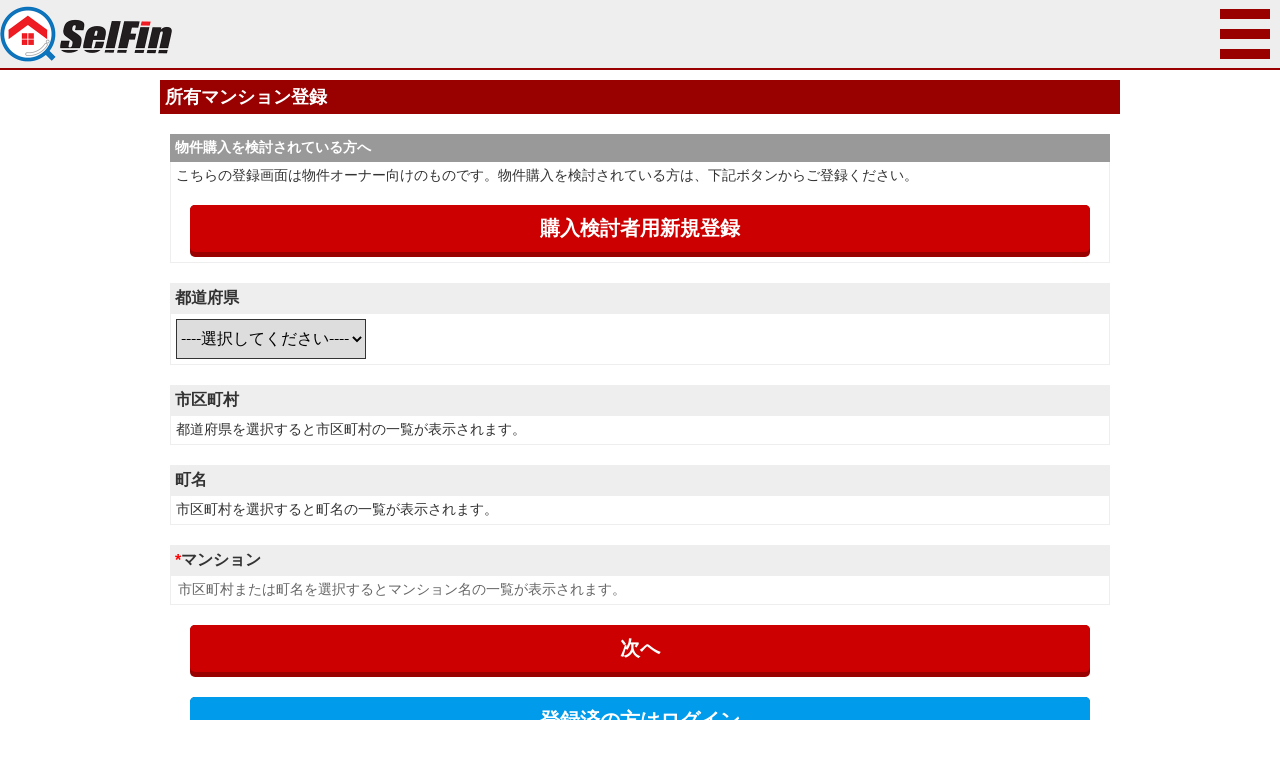

--- FILE ---
content_type: text/html; charset=utf-8
request_url: https://self-in.com/chiyoda01/owner
body_size: 2283
content:
<!DOCTYPE html>
<html lang="ja">
<head>
<meta charset="UTF-8">
<meta name="viewport" content="width=device-width,user-scalable=no,maximum-scale=1">
<title>新規オーナーコネクト登録 [SelFin]</title>
<meta name="descripition" content="セルフインスペクション">
<link rel="stylesheet" type="text/css" media="all" href="/stylesheets/common.css">

<script type="text/javascript" src="/javascripts/jquery-1.11.2.min.js"></script>
<script type="text/javascript" src="/javascripts/GCMansion.js"></script>
<!-- Google tag (gtag.js) -->
<script async src="https://www.googletagmanager.com/gtag/js?id=G-H354Y3KFKY"></script>
<script>
   window.dataLayer = window.dataLayer || [];
   function gtag(){dataLayer.push(arguments);}
   gtag('js', new Date());

   gtag('config', 'G-H354Y3KFKY');
</script>

</head>
<body onload="
">

<div id="header2">

<div id="header2_main" class="clearfix">
<a href="/" class="logo_outer"><img src="//image-greycells.s3-ap-northeast-1.amazonaws.com/inspection/logo_transparent.png" class="logo"></a>
<div class="navigation_button_outer"><a href="javascript:void(0);" class="navigation_button_link" onclick="if ($('#navigation_list').css('display') == 'none') { $('#navigation_list').slideDown(); } else { $('#navigation_list').slideUp(); } return false;"><img src="//image-greycells.s3-ap-northeast-1.amazonaws.com/inspection/navigation_button2.png" class="navigation_button"></a></div>
</div>

<nav id="navigation">
<ul id="navigation_list">

<li><a href="/register/">新規会員登録</a></li>

<li><a href="/member/login">ログイン</a></li>

<li><a href="/mdb">全国マンションDB</a></li>

<li><a href="/contact/">お問い合わせ</a></li>

</ul>
</nav>

</div>


<div id="container2">

<h2>所有マンション登録</h2>

<div class="input_box">
<div class="input_title3">物件購入を検討されている方へ</div>
<div class="input_content">
こちらの登録画面は物件オーナー向けのものです。物件購入を検討されている方は、下記ボタンからご登録ください。

<div class="main_button_box">
<a href="/contact/" class="main_button">購入検討者用新規登録</a>
</div>
</div>
</div>

<form id="main_form" name="main_form" action="/owner/register" method="get">
<input type="hidden" name="mansion_id" value="">


<div class="input_box">
<div class="input_title">都道府県</div>
<div class="input_content">
<select name="prefecture_id" onchange="GCMansion.showCitySelect('RX9P+bLIWtV0vv4WLDzY5tR0VIg37ygjEqAUcb9VqF4=', parseInt(this.value), null);  return false;">
<option value="">----選択してください----</option>
<option value="1">北海道</option>
<option value="2">青森県</option>
<option value="3">岩手県</option>
<option value="4">宮城県</option>
<option value="5">秋田県</option>
<option value="6">山形県</option>
<option value="7">福島県</option>
<option value="8">茨城県</option>
<option value="9">栃木県</option>
<option value="10">群馬県</option>
<option value="11">埼玉県</option>
<option value="12">千葉県</option>
<option value="13">東京都</option>
<option value="14">神奈川県</option>
<option value="15">新潟県</option>
<option value="16">富山県</option>
<option value="17">石川県</option>
<option value="18">福井県</option>
<option value="19">山梨県</option>
<option value="20">長野県</option>
<option value="21">岐阜県</option>
<option value="22">静岡県</option>
<option value="23">愛知県</option>
<option value="24">三重県</option>
<option value="25">滋賀県</option>
<option value="26">京都府</option>
<option value="27">大阪府</option>
<option value="28">兵庫県</option>
<option value="29">奈良県</option>
<option value="30">和歌山県</option>
<option value="31">鳥取県</option>
<option value="32">島根県</option>
<option value="33">岡山県</option>
<option value="34">広島県</option>
<option value="35">山口県</option>
<option value="36">徳島県</option>
<option value="37">香川県</option>
<option value="38">愛媛県</option>
<option value="39">高知県</option>
<option value="40">福岡県</option>
<option value="41">佐賀県</option>
<option value="42">長崎県</option>
<option value="43">熊本県</option>
<option value="44">大分県</option>
<option value="45">宮崎県</option>
<option value="46">鹿児島県</option>
<option value="47">沖縄県</option>
</select>
</div>
</div>

<div class="input_box">
<div class="input_title">市区町村</div>
<div class="input_content">
<div id="city_box">都道府県を選択すると市区町村の一覧が表示されます。</div>
</div>
</div>

<div class="input_box">
<div class="input_title">町名</div>
<div class="input_content">
<div id="mansion_town_box">市区町村を選択すると町名の一覧が表示されます。</div>
</div>
</div>

<div class="input_box">
<div class="input_title"><span class="bold red">*</span>マンション</div>
<div class="input_content">
<div id="mansion_name_box">市区町村または町名を選択するとマンション名の一覧が表示されます。</div>
</div>
</div>

<div class="main_button_box">
<a href="javascript:void(0);" class="main_button" onclick="document.main_form.submit();">次へ</a>
</div>

<div class="back_button_box">
<a href="/member/login" class="back_button">登録済の方はログイン</a>
</div>

<div class="back_button_box">
<a href="/" class="back_button">トップへ戻る</a>
</div>

</form>

</div>

<div id="footer2">
<a href="/contact/">[お問い合わせ]</a>
<a href="http://rchukai.jp/company/selfin.htm">[システム管理会社]</a>
<a href="/rule">[利用規約]</a>
<a href="/privacy">[プライバシーポリシー]</a>
</div>



</body>
</html>


--- FILE ---
content_type: text/css
request_url: https://self-in.com/stylesheets/common.css
body_size: 8785
content:
@charset "utf-8";

html {
	margin: 0px;
	padding: 0px;
	height: 100%;
}

body	{
	height: 100%;
	margin: 0px;
	padding: 0px;
	font-family:'ヒラギノ角ゴ Pro W3','Hiragino Kaku Gothic Pro','メイリオ',Meiryo,'MS Pゴシック',sans-serif;
	font-size: 12px;
	color: #333333;
	background-color: #ffffff;
	-webkit-text-size-adjust: none;
}

a:link {
	color: #02b4e2;
}

a:visited {
	color: #663366;
}

a:hover {
	color: #ff6633;
}

.hidden {
	display: none;
}

.bold {
	font-weight: bold;
}

.red {
	color: #ff0000;
}

.blue {
	color: #0000ff;
}

.center {
	text-align: center;
}

.right {
	text-align: right;
}

.left {
	text-align: left;
}

.small {
	font-size: 8px;
}

.large {
	font-size: 14px;
}

.x-large {
	font-size: 18px;
}

.xx-large {
	font-size: 24px;
}

.g-recaptcha {
	transform-origin: 0 0;
	transform: scale(0.9);
	-webkit-transform-origin: 0 0;
	-webkit-transform: scale(0.9);
	-moz-transform-origin: 0 0;
	-moz-transform: scale(0.9);
}

.error_messages {
	margin: 10px 10px 0px 10px;
	padding: 10px;
	color: #ff0000;
	font-weight: bold;
	background-color: #ffcccc;
	border: 2px solid #ff0000;
}

.question_icon {
	width: 16px;
	height: 16px;
}

#robo_error_messages {
	margin: 10px 10px 0px 10px;
	padding: 10px;
	color: #ff0000;
	font-weight: bold;
	background-color: #ffcccc;
	border: 2px solid #ff0000;
}

#information_box {
	position: fixed;
	top: 57px;
	left: 0px;
	width: 100%;
	background-color: rgba(240, 240, 240, 0);
	z-index: 10000;
	display: none;
}

#information_main_box {
	position: relative;
	margin: 0px 10px;
	min-height: 30px;
	background-color: rgba(255, 255, 255, 0);
	color: rgba(51, 51, 51, 0);
	border-radius: 5px;
	-webkit-border-radius: 5px;
	-moz-border-radius: 5px;
}

#information_close_button {
	position: absolute;
	top: 0px;
	right: 0px;
	width: 20px;
	font-size: 16px;
	font-weight: bold;
	color: #333333;
	display: block;
	text-decoration: none;
}

#information_message_box {
	padding: 5px 30px 5px 10px;
	font-weight: bold;
}

#header {
/*
	position: fixed;
	top: 0px;
	left: 0px;
*/
	width: 100%;
	height: 52px;
	background-color: #ffffff;
	z-index: 10000;
}

#header2,
#header3,
#header4 {
	position: fixed;
	top: 0px;
	left: 0px;
	width: 100%;
	height: 68px;
	background-color: #eeeeee;
	border-bottom: 2px solid #990000;
	z-index: 10000;
}

#header3 {
	border-bottom: 2px solid #e61997;
}

#header4 {
	border-bottom: 2px solid #006400;
}

#header_main {
	width: 100%;
	height: 28px;
}

#header2_main,
#header3_main,
#header4_main {
	width: 100%;
	margin: 6px 0px 6px 0px;
	height: 56px;
}

#header2_main .badge {
	position: absolute;
	top 5px;
	right: 5px;
	width: 20px;
	height: 20px;
	background-color: #ff0000;
	color: #ffffff;
	font-size: 14px;
	font-weight: bold;
	border-radius: 10px;
	line-height: 20px;
	text-align: center;
}

#header_main .logo {
	width: 86px;
	height: 28px;
}

#header2_main .logo,
#header3_main .logo,
#header4_main .logo {
	width: 172px;
	height: 56px;
}

#header_main .logo_outer,
#header2_main .logo_outer,
#header3_main .logo_outer,
#header4_main .logo_outer {
	float: left;
	width: 86px;
	display: block;
}

#header2_main .logo_outer,
#header3_main .logo_outer,
#header4_main .logo_outer {
	width: 172px;
}

#header_main .navigation_button_outer {
	float: right;
	width: 30px;
}

#header2_main .navigation_button_outer,
#header3_main .navigation_button_outer,
#header4_main .navigation_button_outer {
	float: right;
	width: 60px;
}

#header_main .navigation_button_link,
#header2_main .navigation_button_link,
#header3_main .navigation_button_link,
#header4_main .navigation_button_link {
	margin: 2px 0px 1px 0px;
	width: 25px;
	height: 25px;
	display: block;
}

#header2_main .navigation_button_link,
#header3_main .navigation_button_link,
#header4_main .navigation_button_link {
	margin: 3px 0px;
	width: 50px;
	height: 50px;
}

#header_main .navigation_button {
	width: 25px;
	height: 25px;
}

#header2_main .navigation_button,
#header3_main .navigation_button,
#header4_main .navigation_button {
	width: 50px;
	height: 50px;
}

#navigation {
	position: relative;
	margin: 0px auto;
	padding: 0px;
	width: 100%;
	display: block;
}

#navigation_list {
	position: absolute;
	margin: 0px;
	padding: 0px;
	right: 0px;
	width: 200px;
	z-index: 10000;
	list-style-type: none;
	list-style-position: inside;
	letter-spacing: -.40em;
	display: none;
}

#navigation_list li {
	margin: 0px;
	padding: 0px;
	font-weight: bold;
	letter-spacing: normal;
	display: block;
	background-color: rgba(0, 0, 0, 0.85);
	border-bottom: 1px solid #ffffff;
}

#navigation_list a {
	color: #ffffff;
	padding: 10px 10px 10px 20px;
	display: block;
}

#navigation_list .badge {
	margin-left: 5px;
	width: 20px;
	height: 20px;
	display: inline-block;
	text-align: center;
	background-color: #ff0000;
	line-height: 20px;
	border-radius: 10px;
	font-size: 14px;
	color: #ffffff;
}

#navigation_bar {
	margin: 0px 0px 0px 0px;
	padding: 0px 10px;
	height: 24px;
	line-height: 24px;
	font-weight: bold;
	font-size: 20px;
	text-align: right;
	color: #ffffff;
	background-color: #000000;
}

#footer {
	margin-top: 20px;
	padding: 10px;
	height: 20px;
	border-top: 24px solid #000000;
	text-align: center;
}

#footer2,
#footer3,
#footer4 {
	margin-top: 20px;
	padding: 10px 0px 10px 0px;
	text-align: center;
	border-top: 2px solid #990000;
}

#footer3 {
	border-top: 2px solid #e61997;
}

#footer4 {
	border-top: 2px solid #006400;
}

#footer2 {
	background-color: #990000;
}

#footer3 {
	background-color: #e61997;
}

#footer4 {
	background-color: #006400;
}

#footer2 a:link,
#footer2 a:visited,
#footer2 a:hover,
#footer3 a:link,
#footer3 a:visited,
#footer3 a:hover,
#footer4 a:link,
#footer4 a:visited,
#footer4 a:hover {
	color: #ffffff;
	text-decoration: none;
	font-size: 10px;
}

#footer_fixed_box {
	width: 100%;
	height: 70px;
}

#footer_fixed_box2,
#footer_fixed_box3,
#footer_fixed_box4,
#footer_fixed_box5 {
	width: 100%;
	height: 62px;
}

#footer_fixed_box5 {
	height: 72px;
}

#footer_fixed {
	position: fixed;
	bottom: 0px;
	right: 0px;
	width: 100%;
	height: 70px;
	/* background-color: rgba(196, 0, 23, 0.2); */
	background-color: #cccccc;
}

#footer_fixed2,
#footer_fixed3,
#footer_fixed4,
#footer_fixed5 {
	position: fixed;
	bottom: 0px;
	right: 0px;
	width: 100%;
	height: 60px;
	border-top: 2px solid #cccccc;
	display: block;
	background-color: #000000;
	text-align: center;
}

#footer_fixed5 {
	height: 70px;
	background-color: #eeeeee;
}

#footer_fixed2_list,
#footer_fixed3_list,
#footer_fixed4_list,
#footer_fixed5_list {
	margin: 0px auto;
	padding: 0px;
	width: 100%;
	list-style-type: none;
	list-style-position: inside;
	letter-spacing: -.40em;
}

#footer_fixed2_list li,
#footer_fixed3_list li,
#footer_fixed4_list li,
#footer_fixed5_list li {
	width: 100%;
	height: 60px;
	letter-spacing: normal;
	display: inline-block;
	color: #eeeeee;
	font-weight: bold;
}

#footer_fixed5_list li {
	position: relative;
	width: 20%;
	height: 70px;
	color: #666666;
	font-size: 10px;
}

#footer_fixed2 a:link,
#footer_fixed2 a:visited,
#footer_fixed2 a:hover,
#footer_fixed3 a:link,
#footer_fixed3 a:visited,
#footer_fixed3 a:hover,
#footer_fixed4 a:link,
#footer_fixed4 a:visited,
#footer_fixed4 a:hover,
#footer_fixed5 a:link,
#footer_fixed5 a:visited,
#footer_fixed5 a:hover {
	color: #eeeeee;
	text-decoration: none;
	display: block;
}

#footer_fixed5 a:link,
#footer_fixed5 a:visited,
#footer_fixed5 a:hover {
	color: #666666;
}

#footer_fixed2 .icon
#footer_fixed3 .icon,
#footer_fixed4 .icon,
#footer_fixed5 .icon {
	margin: 4px auto;
	width: 32px;
	height: 32px;
	display: block;
}

#footer_fixed .caption,
#footer_fixed2 .caption,
#footer_fixed3 .caption,
#footer_fixed4 .caption,
#footer_fixed5 .caption {
	width: 100%;
	height: 20px;
	line-height: 20px;
	font-weight: bold;
	text-align: center;
}

#footer_fixed5 .badge {
	position: absolute;
	left: 50%;
	margin-left: 4px;
	width: 20px;
	height: 20px;
	background-color: #ff0000;
	color: #ffffff;
	font-size: 14px;
	font-weight: bold;
	border-radius: 10px;
	line-height: 20px;
	text-align: center;
}

#footer_fixed a {
	margin: 0px 20px;
	height: 30px;
	background-color: #cc0000;
	color: #ffffff;
	font-weight: bold;
	text-decoration: none;
	text-align: center;
	line-height: 30px;
	font-size: 16px;
	display: block;
	border-radius: 5px;
	-webkit-border-radius: 5px;
	-moz-border-radius: 5px;
}

#footer_fixed .result_footer_link {
	margin: 10px 20px 0px 20px;
	background-color: #e61997;
}

#main_image_box {
	position: relative;
	padding-top: 70px;
	background-color: #eeeeee;
}

#main_image {
	width: 100%;
	display: block;
}

#top_box {
	position: relative;
	width: 100%;
	overflow: hidden;
}

#top_box .error_messages {
	position: absolute;
	top: 0px;
	left: 0px;
	right: 0px;
	margin: 0px auto;
	width: 280px;
	z-index: 100;
}

#top_box img {
	margin-left: -50%;
	width: 220%;
	display: block;
}

#bg_filter {
	position: absolute;
	top: 0px;
	left: 0px;
	width: 100%;
	height: 100%;
	background-color: rgba(0, 0, 0, 0.4);
	color: #ffffff;
}

#login_table {
	margin: 50px auto 0px auto;
	width: 318px;
	display: block;
}

#login_table th,
#login_table td {
	padding: 10px;
	height: 30px;
	line-height: 30px;
}

#login_table th {
	width: 48px;
	text-align: left;
}

#login_table td {
	width: 240px;
}

#login_form input {
	width: 180px;
	height: 20px;
	border-radius: 0px;
	-webkit-border-radius: 0px;
	-moz-border-radius: 0px;
}

#login_form .submit {
	margin: 0px auto 0px auto;
	width: 280px;
	height: 30px;
	background-color: rgba(224, 224, 224, 0.75);
	color: #333333;
	font-size: 16px;
	font-weight: bold;
	border: 1px solid #333333;
	display: block;
	border-radius: 0px;
	-webkit-border-radius: 0px;
	-moz-border-radius: 0px;
	appearance: none;
	-webkit-appearance: none;
	-moz-appearance: none;
}

#login_form .button {
	margin: 0px auto 0px auto;
	width: 280px;
	height: 30px;
	background-color: rgba(196, 0, 0, 0.75);
	color: #ffffff;
	font-size: 16px;
	line-height: 30px;
	font-weight: bold;
	border: 1px solid #333333;
	display: block;
	text-decoration: none;
	text-align: center;
	border-radius: 0px;
	-webkit-border-radius: 0px;
	-moz-border-radius: 0px;
	appearance: none;
	-webkit-appearance: none;
	-moz-appearance: none;
}

#login_form .facebook_login_button {
	margin: 0px auto 0px auto;
	width: 280px;
	height: 30px;
	background-color: rgba(72, 98, 163, 0.75);
	color: #ffffff;
	font-size: 16px;
	line-height: 30px;
	font-weight: bold;
	border: 1px solid #333333;
	display: block;
	text-decoration: none;
	text-align: center;
	border-radius: 0px;
	-webkit-border-radius: 0px;
	-moz-border-radius: 0px;
	appearance: none;
	-webkit-appearance: none;
	-moz-appearance: none;
}

#login_form .reminder {
	margin: 0px auto;
	display: block;
	font-size: 14px;
	color: #ffffff;
	text-align: center;
}

#container {
	width: 100%;
}

#container2,
#container3 {
	width: 100%;
}

#container2 {
	padding-top: 70px;
}

#container3 {
	padding-top: 0px;
}

.content_box {
	width: 100%;
}

.content_menu_title {
	margin: 20px 0px 0px 0px;
	padding: 10px;
	background-color: #eeeeee;
	font-weight: bold;
	font-size: 16px;
	line-height: 20px;
}

.content_menu_title .badge {
	width: 20px;
	height: 20px;
	display: inline-block;
	text-align: center;
	background-color: #ff0000;
	line-height: 20px;
	border-radius: 10px;
	font-size: 14px;
	color: #ffffff;
}

.content_menu,
.input_menu {
	margin: 0px 0px 0px 0px;
	padding: 0px;
	display: block;
}

.box_menu {
	margin: 0px 10px 0px 10px;
	padding: 0px;
	display: block;
}

.report_list,
.property_list {
	martgin: 0px 0px 0px 0px;
	padding: 4px 8px 4px 8px;
	display: block;
}

.content_menu li,
.input_menu li {
	margin: 0px;
	padding: 0px;
	list-style-type: none;
}

.input_menu li {
	border-left: 1px solid #eeeeee;
	border-right: 1px solid #eeeeee;
	border-bottom: 1px solid #eeeeee;
}

.box_menu li {
	margin: 0px;
	padding: 0px;
	list-style-type: none;
}

.report_list li {
	margin: 10px 0px 0px 0px;
	padding: 0px;
	list-style-type: none;
	background-color: #ffffff;
	border: 2px solid #999999;
	border-radius: 4px;
	-webkit-border-radius: 4px;
	-moz-border-radius: 4px;
}

.property_list li {
	margin: 10px 0px 0px 0px;
	padding: 0px;
	list-style-type: none;
	background-color: #ffffcc;
	border: 1px solid #cccccc;
	border-radius: 8px;
	-webkit-border-radius: 8px;
	-moz-border-radius: 8px;
}

.property_list .new_property {
	background-color: #ffcccc;
}

.property_list .shinchiku {
	background-color: #cceeff;
}

.report_list li:first-child,
.property_list li:first-child {
	margin: 0px 0px 0px 0px;
}

.content_menu a,
.input_menu a {
	padding: 10px;
	text-decoration: none;
	color: #333333;
	font-weight: bold;
	font-size: 14px;
	background-image: url(/images/link.png);
	background-repeat: no-repeat;
	background-position: right center;
	display: block;
}

.content_menu a {
	border-bottom: 1px solid #cccccc;
}

.box_menu a {
	padding: 10px;
	text-decoration: none;
	color: #333333;
	font-weight: bold;
	font-size: 14px;
	border-bottom: 1px solid #eeeeee;
	border-left: 1px solid #eeeeee;
	border-right: 1px solid #eeeeee;
	background-image: url(/images/link.png);
	background-repeat: no-repeat;
	background-position: right center;
	display: block;
}

.report_list .list_link {
	padding: 10px 33px 10px 10px;
	text-decoration: none;
	color: #333333;
	background-image: url(/images/link.png);
	background-repeat: no-repeat;
	background-position: right center;
	display: block;
}

.property_list .list_link {
	padding: 10px 10px 10px 10px;
	text-decoration: none;
	color: #333333;
	display: block;
}

.property_list .list_table_box {
	padding: 10px 10px 10px 10px;
}

.content_menu a:link,
.content_menu a:hover,
.content_menu a:visited,
.input_menu a:link,
.input_menu a:hover,
.input_menu a:visited,
.box_menu a:link,
.box_menu a:hover,
.box_menu a:visited,
.report_list a:link,
.report_list a:hover,
.report_list a:visited,
.property_list a:link,
.property_list a:hover,
.property_list a:visited {
	color: #333333;
}

.report_list .header,
.property_list .header {
	padding: 10px;
	border-bottom: 1px solid #cccccc;
	display: block;
}

.report_list .heart {
	float: right;
	width: 20px;
}

.report_list .heart_image {
	width: 20px;
	height: 20px;
}

.report_list .report_name,
.property_list .property_name {
	font-weight: bold;
	font-size: 14px;
}

.property_list .score {
	float: right;
	width: 40px;
	height: 24px;
	line-height: 24px;
	font-size: 16px;
	background-color: #000000;
	color: #ffffff;
	font-weight: bold;
	text-align: center;
}

.property_list .ai_link {
	float: right;
	width: 100px;
	height: 24px;
	line-height: 24px;
	font-weight: bold;
}

.portal_link_button {
	width: 180px;
}

h2 {
	margin: 10px 0px 0px 0px;
	padding: 5px;
	display: block;
	font-size: 14px;
	color: #ffffff;
	background-color: #660000;
}

#container2 h2 {
	margin: 10px 0px 0px 0px;
	padding: 5px;
	display: block;
	font-size: 18px;
	color: #ffffff;
	background-color: #990000;
}

#container2 .no_margin {
	margin: 0px 0px 0px 0px;
}

.table1 {
	margin: 10px 10px 0px 10px;
	border-collapse: collapse;
	border-top: 1px solid #cccccc;
	border-left: 1px solid #cccccc;
}

.table2 {
	margin: 0px;
	width: 100%;
	border-collapse: collapse;
	border-top: 1px solid #dddddd;
	border-left: 1px solid #dddddd;
}

.table1 th,
.table1 td {
	padding: 5px;
	border-right: 1px solid #cccccc;
	border-bottom: 1px solid #cccccc;
}

.table2 th,
.table2 td {
	padding: 5px;
	border-right: 1px solid #dddddd;
	border-bottom: 1px solid #dddddd;
}

.table1 th {
	background-color: #eeeeee;
}

.table2 th {
	width: 70px;
	background-color: #eeeeee;
}

.property_list .table2 td {
	background-color: #ffffff;
}

.no_top_margin {
	margin-top: 0px;
	border-top: none;
}

.box,
.input_box {
	margin: 10px 10px 0px 10px;
}

.box_title,
.input_title,
.input_title2,
.input_title3 {
	padding: 5px;
	font-weight: bold;
	font-size: 14px;
	background-color: #eeeeee;
}

.result_box .input_title {
	background-color: #cccccc;
}

.input_title2 {
	font-size: 24px;
}

.input_title3 {
	background-color: #999999;
	color: #ffffff;
}

.input_title .pull_down,
.input_title2 .pull_down {
	float: right;
	width: 24px;
	display: block;
	text-decoration: none;
}

.box_content,
.input_content,
.input_content2 {
	padding: 5px;
	border-left: 1px solid #eeeeee;
	border-right: 1px solid #eeeeee;
	border-bottom: 1px solid #eeeeee;
}

.input_content2 {
	font-size: 24px;
}

.box_content {
	padding: 10px;
}

.input_content input,
.input_content2 input {
	width: 95%;
	font-size: 14px;
	border: 1px solid #cccccc;
	border-radius: 0px;
	-webkit-border-radius: 0px;
	-moz-border-radius: 0px;
}

.input_content2 input {
	font-size: 24px;
}

.input_content .input_file,
.input_content2 .input_file {
	background-color: #ffffff;
	border: none;
}

.input_content .zip_code_button,
.input_content2 .zip_code_button {
	width: auto;
	font-size: 14px;
	border: 1px solid #cccccc;
	border-radius: 0px;
	-webkit-border-radius: 0px;
	-moz-border-radius: 0px;
}

.input_content2 .zip_code_button {
	font-size: 24px;
}

.input_content select,
.input_content2 select {
	height: 40px;
	font-size: 16px;
	vertical-align: middle;
	border: 1px solid #333333;
	border-radius: 0px;
	-webkit-border-radius: 0px;
	-moz-border-radius: 0px;
}

.input_content2 select {
	height: 48px;
	font-size: 24px;
}

.input_content .unit_select {
	height: 30px;
	font-size: 12px;
}

.input_content2 .unit_select {
	height: 42px;
	font-size: 24px;
}

.input_content textarea,
.input_content2 textarea {
	width: 95%;
	height: 100px;
	font-size: 14px;
	line-height: 20px;
	border: 1px solid #cccccc;
	border-radius: 0px;
}

.input_content2 textarea {
	font-size: 24px;
	line-height: 30px;
}

.input_content .input_price {
	width: 40%;
}

.input_content .input_tel {
	width: 20%;
}

.input_content .input_10 {
	width: 10%;
}

.input_content .line_margin {
	margin-top: 10px;
}

.input_sample {
	color: #999999;
}

.content_image {
	width: 100%;
	display: block;
}

#register_company_box, #register_individual_box {
	display: none;
}

#pdf_sample {
	margin: 0px 0px 0px 0px;
	padding: 0px;
	list-style-type: none;
	letter-spacing: -.40em;
	display: block;
}

#pdf_sample li {
	margin: 10px 0px 0px 0px;
	padding: 0px;
	width: 50%;
	letter-spacing: normal;
	display: inline-block;
}

#pdf_sample .image_link {
	margin: 0px auto;
	width: 80%;
	display: block;
}

#pdf_sample img {
	width: 100%;
}

#pdf_sample .caption {
	text-align: center;
}

.sub_button {
	margin: 20px auto 0px auto;
	padding: 5px 10px;
	width: 200px;
	border: 1px solid #333333;
	background-color: #cccccc;
	text-decoration: none;
	font-weight: bold;
	font-size: 16px;
	text-align: center;
	color: #333333;
	display: block;
}

.sub_button:link,
.sub_button:visited,
.sub_button:hover {
	color: #333333;
}

.main_button_box,
.back_button_box {
	margin: 20px 20px 0px 20px;
	padding-bottom: 5px;
	background-color: #990000;
	border-radius: 5px;
	-webkit-border-radius: 5px;
	-moz-border-radius: 5px;
}

.main_button,
.back_button {
	margin: 0px;
	padding: 10px;
	text-align: center;
	text-decoration: none;
	color: #ffffff;
	font-size: 20px;
	font-weight: bold;
	background-color: #cc0000;
	display: block;
	border-radius: 5px;
	-webkit-border-radius: 5px;
	-moz-border-radius: 5px;
}

.back_button_box {
	background-color: #006498;
}

.back_button {
	background-color: #009beb;
}

.main_button2,
.main_button3,
.main_button4,
.back_button2,
.back_button3,
.back_button4 {
	margin: 20px 10px 0px 10px;
	padding: 10px;
	text-align: center;
	text-decoration: none;
	color: #ffffff;
	font-size: 16px;
	font-weight: bold;
	background-color: #990000;
	display: block;
	border-radius: 5px;
	-webkit-border-radius: 5px;
	-moz-border-radius: 5px;
}

.main2_button {
	margin: 20px 10px 0px 10px;
	padding: 10px;
	text-align: center;
	text-decoration: none;
	color: #ffffff;
	font-size: 16px;
	font-weight: bold;
	background-color: #990000;
	display: block;
	border-radius: 5px;
	-webkit-border-radius: 5px;
	-moz-border-radius: 5px;
}

.main2_button_brown {
	background-color: #440506;
}

.main2_button_pink {
	background-color: #e61997;
}

.main2_button_blue {
	background-color: #0c17eb;
}

.main2_button_blue_large {
	background-color: #0c17eb;
	font-size: 20px;
}

.main_button3 {
	font-size: 24px;
	background-color: #e61997;
}

.main_button4 {
	font-size: 24px;
	background-color: #006400;
}

.back_button2,
.back_button3,
.back_button4 {
	background-color: #009beb;
}

.back_button3,
.back_button4 {
	font-size: 24px;
}

.main_button:link,
.main_button:visited,
.main_button2:link,
.main_button2:visited,
.main_button3:link,
.main_button3:visited,
.main_button4:link,
.main_button4:visited,
.back_button:link,
.back_button:visited,
.back_button2:link,
.back_button2:visited,
.back_button3:link,
.back_button3:visited,
.back_button4:link,
.back_button4:visited {
	color: #ffffff;
}

.main2_button:link,
.main2_button:visited {
	color: #ffffff;
}

.main2_button:hover {
	background-color: #999999;
	color: #ff3300;
}

#progress_bar {
	position: relative;
	margin: 10px 0px 0px 0px;
	height: 30px;
	background-color: #bbbbbb;
	border: 1px solid #cccccc;
}

#progress_bar .rate {
	position: absolute;
	top: 0px;
	left: 0px;
	right: 0px;
	margin: 0px auto;
	width: 200px;
	height: 30px;
	line-height: 30px;
	font-size: 16px;
	text-align: center;
	font-weight: bold;
	color: #ffffff;
	z-index: 100;
}

#progress_bar .progress {
	height: 30px;
	background-color: #cc0000;
}

#progress_bar .q1 {
	width: 14.3%;
}

#progress_bar .q2 {
	width: 28.6%;
}

#progress_bar .q3 {
	width: 42.9%;
}

#progress_bar .q4 {
	width: 57.1%;
}

#progress_bar .q5 {
	width: 71.4%;
}

#progress_bar .q6 {
	width: 85.7%;
}

#progress_bar .q7 {
	width: 85.7%;
}

#progress_bar .q8 {
	width: 88.8%;
}

#progress_bar .complete {
	width: 100%;
}

.question {
	font-weight: bold;
	font-size: 14px;
}

.selection_button {
	margin: 40px auto;
	width: 278px;
	height: 40px;
	display: block;
	line-height: 40px;
	font-size: 20px;
	background-color: #cccccc;
	border: 1px solid #333333;
	text-decoration: none;
	text-align: center;
	color: #000000;
	font-weight: bold;
}

.inactive {
	background-color: #666666;
}

.selection_button:link,
.selection_button:visited {
	color: #000000;
}

.question_box {
	margin: 0px 20px;
	padding: 0px;
	list-style-type: none;
	letter-spacing: -.40em;
}

.question_checkbox_line {
	margin: 0px;
	padding: 0px;
	width: 100%;
	letter-spacing: normal;
	display: inline-block;
	font-size: 16px;
	line-height: 50px;
}

.question_checkbox {
	width: 30px;
	height: 30px;
	vertical-align: middle;
	border: 1px solid #333333;
	border-radius: 0px;
/*
	-webkit-border-radius: 0px;
	-moz-border-radius: 0px;
	appearance: none;
	-webkit-appearance: none;
	-moz-appearance: none;
*/
}

.input_content .question_radio,
.input_content .checkbox,
.input_content2 .checkbox {
	width: 30px;
	height: 30px;
	vertical-align: middle;
}

.result_box {
	width: 100%;
}

.result_box .section_header {
	margin-top: 20px;
	padding: 0px 10px;
	height: 20px;
	line-height: 20px;
	font-size: 16px;
	font-weight: bold;
	text-align: right;
	color: #ffffff;
	border-top: 20px solid #666666;
	background-color: #666666;
}

.result_box .section_box {
	margin: 0px 10px;
}

.result_box .section_number {
	float: left;
	width: 40px;
	height: 40px;
	line-height: 40px;
	font-size: 24px;
	font-weight: bold;
	text-align: center;
	border-left: 10px solid #666666;
	border-right: 10px solid #666666;
	border-bottom: 10px solid #666666;
	background-color: #cccccc;
}

.result_box .section_title {
	padding-left: 10px;
	height: 50px;
	line-height: 50px;
	font-size: 18px;
	font-weight: bold;
	overflow: hidden;
}

.result_box .section_comment {
	margin: 10px 10px 0px 10px;
}

.result_box .table_box {
	margin: 10px 10px 0px 10px;
	border-left: 1px solid #333333;
	border-right: 1px solid #333333;
}

.result_box table {
	width: 100%;
	border-top: 1px solid #333333;
	border-collapse: collapse;
}

.result_box th,
.result_box td {
	padding: 10px;
	border-bottom: 1px solid #333333;
}

.result_box th {
	width: 80px;
	background-color: #cccccc;
	border-right: 1px solid #333333;
	font-weight: normal;
	text-align: left;
}

.result_box .score {
	font-size: 16px;
	font-weight: bold;
}

#radar_chart_filter {
	margin: 10px auto 0px auto;
	width: 320px;
	height: 293px;
	position: relative;
}

#radar_chart_filter2 {
	margin: 10px auto 0px auto;
	width: 320px;
	height: 320px;
	position: relative;
}

#radar_chart_filter .label,
#radar_chart_filter2 .label {
	position: absolute;
	width: 40px;
	height: 20px;
	line-height: 20px;
	z-index: 1000;
	font-size: 12px;
	text-align: center;
}

#radar_chart_filter .label1 {
	top: 0px;
	left: 140px;
}

#radar_chart_filter .label2 {
	top: 90px;
	left: 280px;
}

#radar_chart_filter .label3 {
	top: 273px;
	left: 230px;
}

#radar_chart_filter .label4 {
	top: 273px;
	left: 50px;
}

#radar_chart_filter .label5 {
	top: 90px;
	left: 0px;
}

#radar_chart_filter2 .label1 {
	top: 0px;
	left: 140px;
}

#radar_chart_filter2 .label2 {
	top: 150px;
	left: 300px;
}

#radar_chart_filter2 .label3 {
	top: 300px;
	left: 140px;
}

#radar_chart_filter2 .label4 {
	top: 150px;
	left: -20px;
}

#selfin_score_label {
	position: absolute;
	top: 0px;
	left: 0px;
	width: 320px;
	height: 293px;
	line-height: 293px;
	font-size: 96px;
	font-weight: bold;
	font-family: Verdana-Bold;
	text-align: center;
	color: #ffff99;
	z-index: 2000;
}

#radar_chart {
	width: 320px;
	height: 293px;
	display: block;
}

#radar_chart2 {
	width: 320px;
	height: 320px;
	display: block;
}

#member_top_message_filter {
	position: absolute;
	top: 0px;
	left: 0px;
	width: 100%;
	hegight: 100%;
	background-color: #000000;
	display: none;
	z-index: 10000;
}

#member_top_message_skip {
	position: fixed;
	top: 0px;
	right: 0px;
	font-weight: bold;
	background-color: rgba(255, 255, 255, 0);
	z-index: 10000;
}

#member_top_message_skip a,
#member_top_message_skip a:link,
#member_top_message_skip a:hover,
#member_top_message_skip a:visited {
	padding: 10px;
	color: #ffffff;
	text-decoration: none;
	border: 1px solid #ffffff;
	display: block;
}

#member_top_message_box {
	position: fixed;
	top: 0px;
	left: 0px;
	width: 100%;
}

#member_top_message {
	position: absolute;
	top: 40%;
	left: 0px;
	right: 0px;
	margin: 0px auto;
	padding: 0px 10px;
	color: rgba(255, 255, 255, 0.0);
	font-weight: bold;
	font-size: 24px;
	text-align: center;
}

#member_top_message_logo {
	margin: 0px auto;
	width: 200px;
	display: block;
}

#top_message_box {
	position: absolute;
	top: 70px;
	left: 0px;
	z-index: 1000;
}

#top_message {
	position: absolute;
	top: 50%;
	left: 0%;
	width: 100%;
	-webkit-transform: translateY(-50%);
	-ms-transform: translateY(-50%);
	transform: translageY(-50%);
	text-align: center;
	color: rgba(255, 255, 255, 0);
	font-weight: bold;
	text-shadow: 1px 1px 1px rgba(102, 102, 102, 0), 1px -1px 1px rgba(102, 102, 102, 0), -1px 1px 1px rgba(102, 102, 102, 0), -1px -1px 1px rgba(102, 102, 102, 0);
}

.paginator {
	text-align: center;
	margin-top: 10px;
	padding: 10px;
	list-style-type: none;
	letter-spacing: -0.4em;
}

.paginator li {
	margin-left: 10px;
	display: inline-block;
	letter-spacing: normal;
	border: 1px solid #cccccc;
}

.paginator li:first-child {
	margin-left: 0px;
}

.paginator a {
	padding: 5px 10px;
	display: block;
}

.paginator .current {
	padding: 5px 10px;
	background-color: #eeeeee;
}

.list_table {
	margin: 10px 10px 0px 10px;
	width: 939px;
	border-collapse: collapse;
	border-top: 1px solid #cccccc;
	border-left: 1px solid #cccccc;
}

.list_table td,
.list_table th {
	padding: 10px;
	border-right: 1px solid #cccccc;
	border-bottom: 1px solid #cccccc;
}

.list_table th {
	background-color: #eeeeee;
}

.list_table_button {
	padding: 5px 20px;
	display: inline-block;
	border-radius: 5px;
	-webkit-border-radius: 5px;
	-moz-border-radius: 5px;
	font-weight: bold;
	background-color: #cc0000;
	text-decoration: none;
}

.list_table_button_text {
	color: #ffffff;
}

.selection_list {
	margin: 0px;	
	padding: 0px;
	letter-spacing: -.40em;
	list-style-type: none;
	list-style-position: inside;
}

.selection_list li {
	margin: 0px;
	padding: 0px;
	width: 50%;
	letter-spacing: normal;
	display: inline-block;
}

#robo_header {
	margin: 20px auto 0px auto;
	width: 240px;
}

#robo_header .robo1 {
	float: left;
	width: 41px;
	height: 41px;
	display: block;
}

#robo_header .robo2 {
	float: right;
	width: 41px;
	height: 41px;
	display: block;
}

#robo_header .robo_title {
	width: auto;
	height: 41px;
	line-height: 41px;
	overflow: hidden;
	text-align: center;
	font-weight: bold;
	font-size: 26px;
}

#robo_box {
	margin: 10px 10px 0px 10px;
	padding: 10px;
	border: 1px solid #e61997;
}

#land_robo_box {
	margin: 10px 10px 0px 10px;
	padding: 10px;
	border: 1px solid #006400;
}

#robo_text_box {
	margin: 20px 10px 0px 10px;
	padding: 10px;
	font-size: 18px;
}

#robo_box .caption,
#land_robo_box .caption {
	font-weight: bold;
	font-size: 16px;
}

#robo_box .robo_mail,
#land_robo_box .robo_mail {
	margin-top: 10px;
}

#robo_box .mail_icon,
#land_robo_box .mail_icon {
	float: left;
	width: 32px;
	height: 32px;
	display: block;
}

#robo_box .input_outer,
#land_robo_box .input_outer {
	margin-top: 10px;
	padding: 0px 0px 0px 42px;
}

#robo_box input,
#land_robo_box input {
	width: 95%;
	padding: 6px;
	border: 1px solid #e61997;
	border-radius: 0px;
	-webkit-border-radius: 0px;
	-moz-border-radius: 0px;
	font-size: 18px;
}

#land_robo_box input {
	border: 1px solid #006400;
}

#robo_box input::placeholder,
#land_robo_box input::placeholder {
	font-weight: bold;
}

#redirect_second {
	font-size: 24px;
	color: #ff0000;
}

#step_image {
	margin: 10px 10px 0px 10px;
}

#step_image img {
	width: 100%;
	display: block;
}

#step_description_box {
	margin: 10px 10px 0px 10px;
	padding: 10px;
	border: 1px solid #e61997;
	font-size: 16px;
	font-weight: bold;
}

#land_step_description_box {
	margin: 10px 10px 0px 10px;
	padding: 10px;
	border: 1px solid #006400;
	font-size: 16px;
	font-weight: bold;
}

.robo_image {
	margin: 10px auto 0px auto;
	width: 200px;
	display: block;
}

#robo_selfin_box {
	margin: 20px 10px 0px 10px;
	padding: 10px;
	background-color: #ff0000;
	color: #ffffff;
	font-size: 18px;
	font-weight: bold;
	line-height: 50px;
}

#robo_selfin_box_image {
	float: left;
	width: 100px;
	display: block;
}

#selfin_description_image {
	margin: 10px auto 0px auto;
	max-width: 100%;
	height: auto;
	width /***/:auto;
	display: block;
}

#selfin_video_box {
	margin-top: 10px;
}

#selfin_video {
	margin: 0px auto;
	max-width: 100%;
	height: auto;
	width /***/:auto;
	display: block;
}

#window_filter {
	position: fixed;
	top: 0px;
	left: 0px;
	width: 100%;
	height: 100%;
	z-index: 20000;
	background-color: rgba(64, 64, 64, 0.8);
	display: none;
}

#introduction_menu {
	position: static;
	z-index: 21000;
	background-color: #ffffff;
}

#introduction_menu_bottom {
	padding: 10px;
	text-align: center;
	height: 20px;
	line-height: 20px;
	font-size: 14px;
	font-weight: bold;
	display: none;
}

.video_responsive {
	margin: 0;
	padding: 0;
	width: 100%;
	display block;
}

.video_list {
	margin: 10px 0px 0px 0px;
	padding: 0px;
	letter-spacing: -.40em;
}

.video_list li {
	padding: 0px;
	width: 100%;
	letter-spacing: normal;
	display: inline-block;
	vertical-align: top;
}

.video_list_inner {
	padding: 10px 0px 0px 0px;
}

.copy_button {
	margin: 5px auto 0px auto;
	width: auto;
	height: 30px;
	border: 1px solid #999999;
	background-color: #cccccc;
	font-size: 16px;
	line-height: 20px;
	font-weight: bold;
	display: block;
}

.content_section {
	margin: 20px 0px 0px 0px;
	font-weight: bold;
}

#plugin_mdb_search_box {
	padding: 10px 5px;
}

#plugin_mdb_search_form input {
	padding: 0px 5px;
	line-height: 20px;
	vertical-align: middle;
	border: 1px solid #999999;
	display: inline-block;
}

#plugin_mdb_search_form input[type="submit"] {
	margin-left: 5px;
	width: 48px;
	text-align: center;
}

.login_page_border {
	margin: 20px 10px 0px 10px;
	height: 4px;
	color: #333333;
	background-color: #333333;
	border: none;
}

.login_page_box {
	margin-top: 20px;
	padding: 0px 20px;
	font-weight: bold;
}

.margin_top_5 {
	margin-top: 5px;
}

.margin_top_20 {
	margin-top: 20px;
}

.padding_10 {
	padding: 10px;
}

.line_height_24 {
	line-height: 24px;
}


#loading_box {
	position: absolute;
	top: 50%;
	left: 50%;
	transform: translateY(-50%) translateX(-50%);
	-webkit-transform: translateY(-50%) translateX(-50%);
	font-size: 18px;
}

.loading_image {
	margin: 0px auto 20px auto;
}

#mansion_name_search_box {
	width: 95%;
	padding: 0px 2px;
	color: #666666;
}

#mansion_name_search_box a {
	padding: 5px;
	display: block;
	text-decoration: none;
	color: #666666;
}

#mansion_name_box {
	width: 95%;
	padding: 0px 2px;
	color: #666666;
}

#mansion_name_box a {
	padding: 5px;
	display: block;
	color: #02b4e2;
}

#member_mode_changer {
	margin: 0px;
	padding: 0px;
	text-align: right;
}

#member_mode_changer a {
	padding: 5px 10px;
	display: inline-block;
	background-color: #660000;
	color: #ffffff;
	font-weight: bold;
	font-size: 14px;
	border-radius: 0px 0px 10px 10px;
	-webkit-border-radius: 0px 0px 10px 10px;
	-moz-border-radius: 0px 0px 10px 10px;
}

.owner_list {
	margin: 10px 10px 0px 10px;
	padding: 0px;
	list-style-type: none;
	list-style-position : inside;
	letter-spacing: -.40em;
}

.owner_list li {
	margin: 10px 0px;
	padding: 0px;
	width: 100%;
	display: inline-block;
	vertical-align: top;
	letter-spacing: normal;
	color: #666666;
}

.owner_list .card {
	margin: 5px;
	padding: 20px 10px;
	border: 1px solid #cccccc;
	border-radius: 10px;
	-webkit-border-radius: 10px;
	-moz-border-radius: 10px;
}

.owner_list .card_title {
	text-align: center;
	font-weight: bold;
	font-size: 20px;
	line-height: 24px;
}

.owner_list .card_content {
	margin-top: 20px;
	text-align :center;
	font-size: 16px;
}

.owner_list .card_button_box {
	margin: 30px 0px 0px 0px;
	text-align: center;
}

.owner_list .card_button {
	padding: 5px 20px;
	display: inline-block;
	background-color: #cc0000;
	color: #ffffff;
	font-weight: bold;
	font-size: 16px;
	border-radius: 10px;
	-webkit-border-radius: 10px;
	-moz-border-radius: 10px;
	text-decoration: none;
}

#owner_contract_box {
	display: none;
}

#bonus_box {
	display: none;
}

.property_inquiry_button {
	margin: 10px auto;
	padding: 10px;
	font-weight: bold;
	font-size: 14px;
	line-height: 20px;
	background-color: #666666;
	color: #ffffff;
	text-decoration: none;
	border-radius: 5px;
	-webkit-border-radius: 5px;
	-moz-border-radius: 5px;
	display: block;
}

.property_inquiry_td a:link,
.property_inquiry_td a:visited,
.property_inquiry_td a:hover {
	color: #ffffff;
}

.clearfix:after {
	content: ".";
	display: block;
	height: 0px;
	clear: both;
	visibility: hidden;
}

.clearfix {
	*display: inline-block;
}

@media screen and (min-width: 400px) {
	#step_image {
		margin: 10px auto 0px auto;
		width: 400px;
	}
}

@media screen and (min-width: 600px) {

	#top_box img {
		margin-left: -28%; 
		width: 156%;
	}

	#robo_error_messages {
		margin: 10px auto 0px auto;
		width: 578px;
	}

	#robo_box,
	#land_robo_box {
		margin: 10px auto 0px auto;
		width: 578px;
	}

	#robo_text_box {
		margin: 20px auto 0px auto;
		width: 578px;
	}
}

@media screen and (min-width: 768px) {

	#information_box {
		top: 85px;
	}

	#information_message_box {
		font-size: 16px;
	}

	#header {
		height: 80px;
	}

	#header2,
	#header3,
	#header4 {
		height: 68px;
	}

	#header_main {
		height: 56px;
	}

	#header2_main,
	#header3_main,
	#header4_main {
		margin: 6px 0px 6px 0px;
		height: 56px;
	}

	#header_main .logo,
	#header2_main .logo
	#header3_main .logo,
	#header4_main .logo {
		width: 172px;
		height: 56px;
	}

	#header_main .logo_outer,
	#header2_main .logo_outer,
	#header3_main .logo_outer,
	#header4_main .logo_outer {
		width: 172px;
	}

	#header_main .navigation_button_outer,
	#header2_main .navigation_button_outer,
	#header3_main .navigation_button_outer,
	#header4_main .navigation_button_outer {
		width: 60px;
	}

	#header_main .navigation_button_link,
	#header2_main .navigation_button_link,
	#header3_main .navigation_button_link,
	#header4_main .navigation_button_link {
		margin: 3px 0px;
		width: 50px;
		height: 50px;
	}

	#header_main .navigation_button,
	#header2_main .navigation_button,
	#header3_main .navigation_button,
	#header4_main .navigation_button {
		width: 50px;	
		height: 50px;
	}

	#top_box img {
		margin: 0px;
		width: 100%;
	}

	#top_box .error_messages {
		top: 50px;
		width: 480px;
	}

	#login_table {
		margin: 20px auto 0px auto;
		width: 518px;
		display: block;
	}

	#login_table th,
	#login_table td {
		padding: 10px;
		height: 40px;
		line-height: 40px;
	}

	#login_table th {
		width: 68px;
		font-size: 16px;
		text-align: left;
	}

	#login_table td {
		width: 420px;
	}

	#login_form input {
		width: 360px;
		height: 30px;
	}

	#login_form .submit {
		width: 480px;
	}

	#login_form .button {
		width: 480px;
	}

	#login_form .facebook_login_button {
		width: 480px;
	}

	.main_button_box,
	.back_button_box {
		margin: 20px auto 0px auto;
		width: 500px;
	}

	.sub_button {
		width: 400px;
	}

	h2 {
		font-size: 18px;
	}

	#container2 h2,
	#container3 h2 {
		font-size: 18px;
	}

	.box,
	.input_box {
		margin: 20px 10px 0px 10px;
		font-size: 14px;
	}

	.result_box .input_box {
		margin: 20px 20px 0px 20px;
	}

	.box_title,
	.input_title {
		font-size: 16px;
	}

	.box_content {
		font-size: 14px;
	}

	.input_content input {
		font-size: 16px;
	}

	.question_checkbox_line {
		width: 50%;
	}

	#member_top_message_skip {
		font-size: 16px;
	}

	.selection_list li {
		width: 25%;
	}

	.x-large {
		font-size: 24px;
	}
	
	.xx-large {
		font-size: 28px;
	}	

	#robo_selfin_box {
		font-size: 28px;
		line-height: 100px;
	}

	#robo_selfin_box_image {
		width: 200px;
	}

	.video_list li {
		width: 50%;
	}

	.video_list_inner {
		padding: 0px 10px 0px 10px;
	}

	.margin_top_5 {
		margin-top: 5px;
	}

	.owner_list li {
		width: 50%;
	}
}

@media screen and (min-width: 960px) {

	#top_box .error_messages {
		top: 65px;
	}

	#login_table {
		margin: 100px auto 0px auto;
	}

	.main_button_box,
	.back_button_box {
		margin: 20px auto 0px auto;
		width: 900px;
	}

	#container {
		margin: 0px auto;
		width: 960px;
	}

	#container2,
	#container3 {
		margin: 0px auto;
		width: 960px;
		background-color: #ff00006;
	}

	#container2 {
		padding-top: 70px;
	}

	#container3 {
		padding-top: 0px;
	}

	.content_box {
		margin: 0px auto;
		width: 960px;
	}

	.content_menu {
		margin: 10px 10px 0px 10px;
		border-top: 1px solid #cccccc;
	}

	.content_menu a {
		border-right: 1px solid #cccccc;
		border-left: 1px solid #cccccc;
	}

	.result_box {
		margin: 20px auto 0px auto;
		width: 960px;
	}

	.result_box {
		font-size: 16px;
	}

	.result_box .section_box {
		margin: 0px 20px;
	}

	.result_box .section_number {
		width: 80px;
		height: 80px;
		line-height: 80px;
		font-size: 48px;
	}

	.result_box .section_title {
		padding-left: 20px;
		height: 90px;
		line-height: 90px;
		font-size: 36px;
	}

	.result_box .section_comment {
		margin: 20px 20px 0px 20px;
	}

	.result_box .table_box {
		margin: 20px 20px 0px 20px;
	}

	.result_box th,
	.property_list th {
		width: 200px;
	}

	.report_list {
		font-size: 14px;
	}

	.property_list {
		font-size: 16px;
	}

	.property_list .property_name {
		font-size: 18px;
	}

	.property_list .score {
		font-size: 18px;
	}

	.property_list .ai_link {
		width: 130px;
	}

	.property_list .table2 th,
	.property_list .table2 td {
		padding: 10px;
	}

	.portal_link_button {
		width: 250px;
	}

	.login_page_box {
		padding: 0px 30px;
	}

	.margin_top_5 {
		margin-top: 5px;
	}

	.property_inquiry_button {
		font-size: 26px;
		line-height: 40px;
	}
}

@media screen and (min-width: 1200px) {

	#main_image {
		margin: 0px auto;
		width: 1200px;
	}

	.margin_top_5 {
		margin-top: 5px;
	}
}


--- FILE ---
content_type: application/javascript
request_url: https://self-in.com/javascripts/GCMansion.js
body_size: 855
content:
var GCMansion = {
	isComposing :  0,

	showCitySelect : function(authenticityToken, prefectureId, cityCode) {
		if (document.getElementById('mansion_town_box')) {
			document.getElementById('mansion_town_box').innerHTML = '市区町村を選択すると町名の一覧が表示されます。';
		}

		if (document.getElementById('mansion_name_box')) {
			document.getElementById('mansion_name_box').innerHTML = '市区町村または町名を選択するとマンション名の一覧が表示されます。';
		}

		var data = 'authenticity_token=' + encodeURIComponent(authenticityToken) + '&prefecture_id=' + encodeURIComponent(String(prefectureId));

		if (cityCode) {
			data += '&city_code=' + encodeURIComponent(String(cityCode));
		}

		jQuery.ajax({
			type:				'POST',
			url:				'/mansion/city',
			data:				data,
			success:		function (response) { document.getElementById('city_box').innerHTML = response; },
			error:			function (XMLHttpRequest, textStatus, errorThrown) {}
		});
	},

	showMansionTownSelect : function(authenticityToken, cityCode, mansionTownId) {
		var data = 'authenticity_token=' + encodeURIComponent(authenticityToken) + '&city_code=' + encodeURIComponent(String(cityCode));

		if (mansionTownId) {
			data += '&mansion_town_id=' + encodeURIComponent(String(mansionTownId));
		}

		jQuery.ajax({
			type:				'POST',
			url:				'/mansion/mansion_town',
			data:				data,
			success:		function (response) { document.getElementById('mansion_town_box').innerHTML = response; },
			error:			function (XMLHttpRequest, textStatus, errorThrown) {}
		});

		//this.showMansionNameSelect(authenticityToken, null, cityCode, mansionTownId, null);
	},

	showMansionNameSelect : function(authenticityToken, prefectureId, cityCode, mansionTownId, mansionId) {
		var data = 'authenticity_token=' + encodeURIComponent(authenticityToken) + '&city_code=' + encodeURIComponent(String(cityCode));

		if (prefectureId) {
			data += '&prefecture_id=' + encodeURIComponent(String(prefectureId));
		}

		if (cityCode) {
			data += '&city_code=' + encodeURIComponent(String(cityCode));
		}

		if (mansionTownId) {
			data += '&mansion_town_id=' + encodeURIComponent(String(mansionTownId));
		}

		if (mansionId) {
			data += '&mansion_id=' + encodeURIComponent(String(mansionId));
		}

		if (document.main_form.mansion_name) {
			data += '&mansion_name=' + encodeURIComponent(document.main_form.mansion_name.value);
		}

		jQuery.ajax({
			type:				'POST',
			url:				'/mansion/mansion_name',
			data:				data,
			success:		function (response) { document.getElementById('mansion_name_box').innerHTML = response; },
			error:			function (XMLHttpRequest, textStatus, errorThrown) {}
		});
	},

	mansionNameSearch : function(authenticityToken, mansionName) {
		var prefectureId = "";
		var cityCode = "";
		var mansionTownId = "";

		if (document.main_form.prefecture_id) {
			prefectureId = document.main_form.prefecture_id.value;
		}

		if (document.main_form.city_code) {
			cityCode = document.main_form.city_code.value;
		}

		if (document.main_form.mansion_town_id) {
			mansionTownId = document.main_form.mansion_town_id.value;
		}

		if (cityCode || mansionName) {
			this.showMansionNameSelect(authenticityToken, prefectureId, cityCode, mansionTownId, null);
		}
		else {
			document.getElementById('mansion_name_box').innerHTML = '';
		}
	}

};
